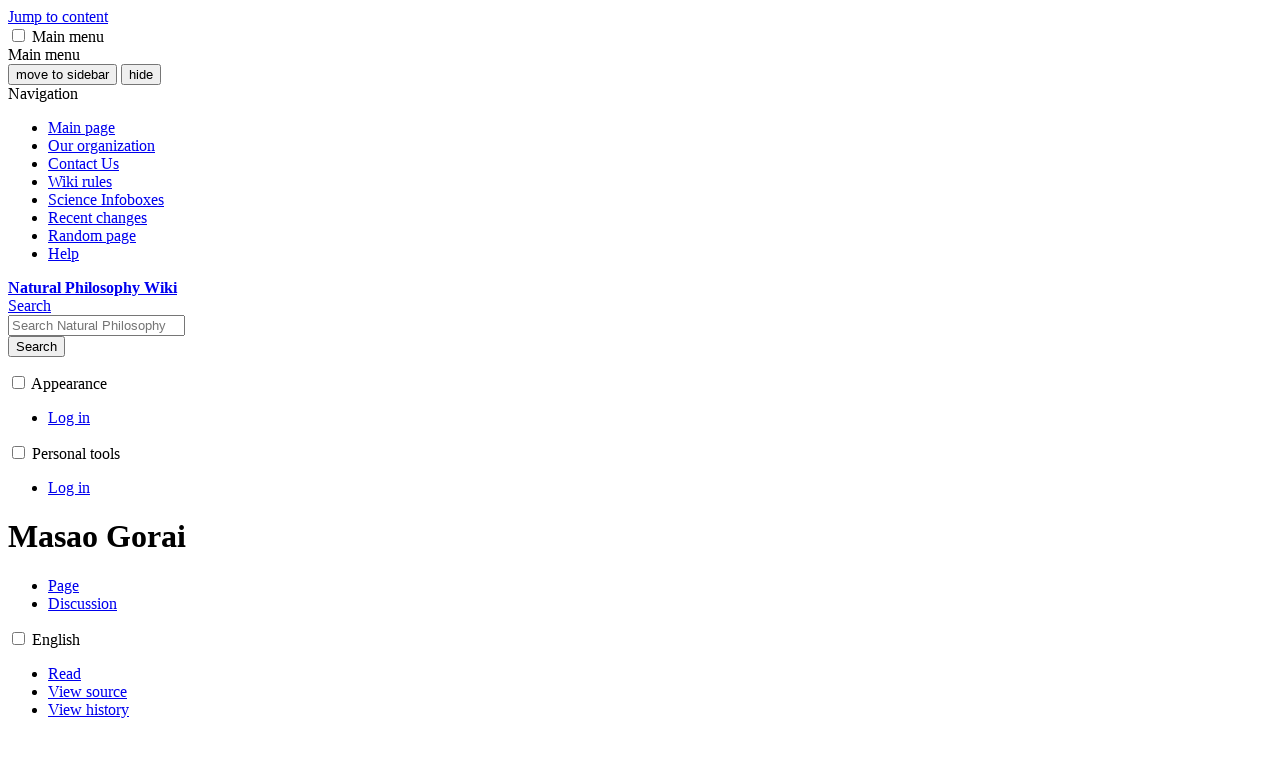

--- FILE ---
content_type: text/html; charset=UTF-8
request_url: http://wiki.naturalphilosophy.org/index.php?title=Masao_Gorai
body_size: 32910
content:
<!DOCTYPE html>
<html class="client-nojs vector-feature-language-in-header-enabled vector-feature-language-in-main-page-header-disabled vector-feature-sticky-header-disabled vector-feature-page-tools-pinned-disabled vector-feature-toc-pinned-clientpref-1 vector-feature-main-menu-pinned-disabled vector-feature-limited-width-clientpref-1 vector-feature-limited-width-content-enabled vector-feature-custom-font-size-clientpref-0 vector-feature-appearance-pinned-clientpref-1 vector-feature-night-mode-disabled skin-theme-clientpref-day vector-toc-not-available" lang="en" dir="ltr">
<head>
<meta charset="UTF-8">
<title>Masao Gorai - Natural Philosophy Wiki</title>
<script>(function(){var className="client-js vector-feature-language-in-header-enabled vector-feature-language-in-main-page-header-disabled vector-feature-sticky-header-disabled vector-feature-page-tools-pinned-disabled vector-feature-toc-pinned-clientpref-1 vector-feature-main-menu-pinned-disabled vector-feature-limited-width-clientpref-1 vector-feature-limited-width-content-enabled vector-feature-custom-font-size-clientpref-0 vector-feature-appearance-pinned-clientpref-1 vector-feature-night-mode-disabled skin-theme-clientpref-day vector-toc-not-available";var cookie=document.cookie.match(/(?:^|; )natur170_wikidbmwclientpreferences=([^;]+)/);if(cookie){cookie[1].split('%2C').forEach(function(pref){className=className.replace(new RegExp('(^| )'+pref.replace(/-clientpref-\w+$|[^\w-]+/g,'')+'-clientpref-\\w+( |$)'),'$1'+pref+'$2');});}document.documentElement.className=className;}());RLCONF={"wgBreakFrames":false,"wgSeparatorTransformTable":["",""],"wgDigitTransformTable":["",""],
"wgDefaultDateFormat":"dmy","wgMonthNames":["","January","February","March","April","May","June","July","August","September","October","November","December"],"wgRequestId":"aXUSow2F9PdPaZiIswoeGAAAAAo","wgCanonicalNamespace":"","wgCanonicalSpecialPageName":false,"wgNamespaceNumber":0,"wgPageName":"Masao_Gorai","wgTitle":"Masao Gorai","wgCurRevisionId":26674,"wgRevisionId":26674,"wgArticleId":7746,"wgIsArticle":true,"wgIsRedirect":false,"wgAction":"view","wgUserName":null,"wgUserGroups":["*"],"wgCategories":["Pages with broken file links","Pages using age template with invalid date","Articles with hCards","Scientist","Expansion Tectonics"],"wgPageViewLanguage":"en","wgPageContentLanguage":"en","wgPageContentModel":"wikitext","wgRelevantPageName":"Masao_Gorai","wgRelevantArticleId":7746,"wgIsProbablyEditable":false,"wgRelevantPageIsProbablyEditable":false,"wgRestrictionEdit":[],"wgRestrictionMove":[],"wgCheckUserClientHintsHeadersJsApi":["architecture","bitness","brands",
"fullVersionList","mobile","model","platform","platformVersion"]};RLSTATE={"site.styles":"ready","user.styles":"ready","user":"ready","user.options":"loading","skins.vector.search.codex.styles":"ready","skins.vector.styles":"ready","skins.vector.icons":"ready"};RLPAGEMODULES=["site","mediawiki.page.ready","skins.vector.js","ext.checkUser.clientHints"];</script>
<script>(RLQ=window.RLQ||[]).push(function(){mw.loader.impl(function(){return["user.options@12s5i",function($,jQuery,require,module){mw.user.tokens.set({"patrolToken":"+\\","watchToken":"+\\","csrfToken":"+\\"});
}];});});</script>
<link rel="stylesheet" href="/wiki/load.php?lang=en&amp;modules=skins.vector.icons%2Cstyles%7Cskins.vector.search.codex.styles&amp;only=styles&amp;skin=vector-2022">
<script async="" src="/wiki/load.php?lang=en&amp;modules=startup&amp;only=scripts&amp;raw=1&amp;skin=vector-2022"></script>
<meta name="ResourceLoaderDynamicStyles" content="">
<link rel="stylesheet" href="/wiki/load.php?lang=en&amp;modules=site.styles&amp;only=styles&amp;skin=vector-2022">
<meta name="generator" content="MediaWiki 1.43.0">
<meta name="robots" content="max-image-preview:standard">
<meta name="format-detection" content="telephone=no">
<meta name="viewport" content="width=1120">
<link rel="search" type="application/opensearchdescription+xml" href="/wiki/rest.php/v1/search" title="Natural Philosophy Wiki (en)">
<link rel="EditURI" type="application/rsd+xml" href="http://naturalphilosophy.org/wiki/api.php?action=rsd">
<link rel="alternate" type="application/atom+xml" title="Natural Philosophy Wiki Atom feed" href="/wiki/index.php?title=Special:RecentChanges&amp;feed=atom">
</head>
<body class="skin--responsive skin-vector skin-vector-search-vue mediawiki ltr sitedir-ltr mw-hide-empty-elt ns-0 ns-subject page-Masao_Gorai rootpage-Masao_Gorai skin-vector-2022 action-view"><a class="mw-jump-link" href="#bodyContent">Jump to content</a>
<div class="vector-header-container">
	<header class="vector-header mw-header">
		<div class="vector-header-start">
			<nav class="vector-main-menu-landmark" aria-label="Site">
				
<div id="vector-main-menu-dropdown" class="vector-dropdown vector-main-menu-dropdown vector-button-flush-left vector-button-flush-right"  >
	<input type="checkbox" id="vector-main-menu-dropdown-checkbox" role="button" aria-haspopup="true" data-event-name="ui.dropdown-vector-main-menu-dropdown" class="vector-dropdown-checkbox "  aria-label="Main menu"  >
	<label id="vector-main-menu-dropdown-label" for="vector-main-menu-dropdown-checkbox" class="vector-dropdown-label cdx-button cdx-button--fake-button cdx-button--fake-button--enabled cdx-button--weight-quiet cdx-button--icon-only " aria-hidden="true"  ><span class="vector-icon mw-ui-icon-menu mw-ui-icon-wikimedia-menu"></span>

<span class="vector-dropdown-label-text">Main menu</span>
	</label>
	<div class="vector-dropdown-content">


				<div id="vector-main-menu-unpinned-container" class="vector-unpinned-container">
		
<div id="vector-main-menu" class="vector-main-menu vector-pinnable-element">
	<div
	class="vector-pinnable-header vector-main-menu-pinnable-header vector-pinnable-header-unpinned"
	data-feature-name="main-menu-pinned"
	data-pinnable-element-id="vector-main-menu"
	data-pinned-container-id="vector-main-menu-pinned-container"
	data-unpinned-container-id="vector-main-menu-unpinned-container"
>
	<div class="vector-pinnable-header-label">Main menu</div>
	<button class="vector-pinnable-header-toggle-button vector-pinnable-header-pin-button" data-event-name="pinnable-header.vector-main-menu.pin">move to sidebar</button>
	<button class="vector-pinnable-header-toggle-button vector-pinnable-header-unpin-button" data-event-name="pinnable-header.vector-main-menu.unpin">hide</button>
</div>

	
<div id="p-navigation" class="vector-menu mw-portlet mw-portlet-navigation"  >
	<div class="vector-menu-heading">
		Navigation
	</div>
	<div class="vector-menu-content">
		
		<ul class="vector-menu-content-list">
			
			<li id="n-mainpage-description" class="mw-list-item"><a href="/wiki/index.php?title=Main_Page" title="Visit the main page [z]" accesskey="z"><span>Main page</span></a></li><li id="n-Our-organization" class="mw-list-item"><a href="http://www.naturalphilosophy.org" rel="nofollow"><span>Our organization</span></a></li><li id="n-Contact-Us" class="mw-list-item"><a href="/wiki/index.php?title=Wiki_work_group"><span>Contact Us</span></a></li><li id="n-Wiki-rules" class="mw-list-item"><a href="/wiki/index.php?title=Wiki_rules"><span>Wiki rules</span></a></li><li id="n-Science-Infoboxes" class="mw-list-item"><a href="http://wiki.naturalphilosophy.org/index.php?title=Wiki_Infoboxes" rel="nofollow"><span>Science Infoboxes</span></a></li><li id="n-recentchanges" class="mw-list-item"><a href="/wiki/index.php?title=Special:RecentChanges" title="A list of recent changes in the wiki [r]" accesskey="r"><span>Recent changes</span></a></li><li id="n-randompage" class="mw-list-item"><a href="/wiki/index.php?title=Special:Random" title="Load a random page [x]" accesskey="x"><span>Random page</span></a></li><li id="n-help" class="mw-list-item"><a href="https://www.mediawiki.org/wiki/Special:MyLanguage/Help:Contents" title="The place to find out"><span>Help</span></a></li>
		</ul>
		
	</div>
</div>

	
	
</div>

				</div>

	</div>
</div>

		</nav>
			
<a href="/wiki/index.php?title=Main_Page" class="mw-logo">
	<span class="mw-logo-container skin-invert">
		<strong class="mw-logo-wordmark">Natural Philosophy Wiki</strong>
	</span>
</a>

		</div>
		<div class="vector-header-end">
			
<div id="p-search" role="search" class="vector-search-box-vue  vector-search-box-collapses vector-search-box-show-thumbnail vector-search-box-auto-expand-width vector-search-box">
	<a href="/wiki/index.php?title=Special:Search" class="cdx-button cdx-button--fake-button cdx-button--fake-button--enabled cdx-button--weight-quiet cdx-button--icon-only search-toggle" title="Search Natural Philosophy Wiki [f]" accesskey="f"><span class="vector-icon mw-ui-icon-search mw-ui-icon-wikimedia-search"></span>

<span>Search</span>
	</a>
	<div class="vector-typeahead-search-container">
		<div class="cdx-typeahead-search cdx-typeahead-search--show-thumbnail cdx-typeahead-search--auto-expand-width">
			<form action="/wiki/index.php" id="searchform" class="cdx-search-input cdx-search-input--has-end-button">
				<div id="simpleSearch" class="cdx-search-input__input-wrapper"  data-search-loc="header-moved">
					<div class="cdx-text-input cdx-text-input--has-start-icon">
						<input
							class="cdx-text-input__input"
							 type="search" name="search" placeholder="Search Natural Philosophy Wiki" aria-label="Search Natural Philosophy Wiki" autocapitalize="sentences" title="Search Natural Philosophy Wiki [f]" accesskey="f" id="searchInput"
							>
						<span class="cdx-text-input__icon cdx-text-input__start-icon"></span>
					</div>
					<input type="hidden" name="title" value="Special:Search">
				</div>
				<button class="cdx-button cdx-search-input__end-button">Search</button>
			</form>
		</div>
	</div>
</div>

			<nav class="vector-user-links vector-user-links-wide" aria-label="Personal tools">
	<div class="vector-user-links-main">
	
<div id="p-vector-user-menu-preferences" class="vector-menu mw-portlet emptyPortlet"  >
	<div class="vector-menu-content">
		
		<ul class="vector-menu-content-list">
			
			
		</ul>
		
	</div>
</div>

	
<div id="p-vector-user-menu-userpage" class="vector-menu mw-portlet emptyPortlet"  >
	<div class="vector-menu-content">
		
		<ul class="vector-menu-content-list">
			
			
		</ul>
		
	</div>
</div>

	<nav class="vector-appearance-landmark" aria-label="Appearance">
		
<div id="vector-appearance-dropdown" class="vector-dropdown "  title="Change the appearance of the page&#039;s font size, width, and color" >
	<input type="checkbox" id="vector-appearance-dropdown-checkbox" role="button" aria-haspopup="true" data-event-name="ui.dropdown-vector-appearance-dropdown" class="vector-dropdown-checkbox "  aria-label="Appearance"  >
	<label id="vector-appearance-dropdown-label" for="vector-appearance-dropdown-checkbox" class="vector-dropdown-label cdx-button cdx-button--fake-button cdx-button--fake-button--enabled cdx-button--weight-quiet cdx-button--icon-only " aria-hidden="true"  ><span class="vector-icon mw-ui-icon-appearance mw-ui-icon-wikimedia-appearance"></span>

<span class="vector-dropdown-label-text">Appearance</span>
	</label>
	<div class="vector-dropdown-content">


			<div id="vector-appearance-unpinned-container" class="vector-unpinned-container">
				
			</div>
		
	</div>
</div>

	</nav>
	
<div id="p-vector-user-menu-notifications" class="vector-menu mw-portlet emptyPortlet"  >
	<div class="vector-menu-content">
		
		<ul class="vector-menu-content-list">
			
			
		</ul>
		
	</div>
</div>

	
<div id="p-vector-user-menu-overflow" class="vector-menu mw-portlet"  >
	<div class="vector-menu-content">
		
		<ul class="vector-menu-content-list">
			<li id="pt-login-2" class="user-links-collapsible-item mw-list-item user-links-collapsible-item"><a data-mw="interface" href="/wiki/index.php?title=Special:UserLogin&amp;returnto=Masao+Gorai" title="You are encouraged to log in; however, it is not mandatory [o]" accesskey="o" class=""><span>Log in</span></a>
</li>

			
		</ul>
		
	</div>
</div>

	</div>
	
<div id="vector-user-links-dropdown" class="vector-dropdown vector-user-menu vector-button-flush-right vector-user-menu-logged-out user-links-collapsible-item"  title="More options" >
	<input type="checkbox" id="vector-user-links-dropdown-checkbox" role="button" aria-haspopup="true" data-event-name="ui.dropdown-vector-user-links-dropdown" class="vector-dropdown-checkbox "  aria-label="Personal tools"  >
	<label id="vector-user-links-dropdown-label" for="vector-user-links-dropdown-checkbox" class="vector-dropdown-label cdx-button cdx-button--fake-button cdx-button--fake-button--enabled cdx-button--weight-quiet cdx-button--icon-only " aria-hidden="true"  ><span class="vector-icon mw-ui-icon-ellipsis mw-ui-icon-wikimedia-ellipsis"></span>

<span class="vector-dropdown-label-text">Personal tools</span>
	</label>
	<div class="vector-dropdown-content">


		
<div id="p-personal" class="vector-menu mw-portlet mw-portlet-personal user-links-collapsible-item"  title="User menu" >
	<div class="vector-menu-content">
		
		<ul class="vector-menu-content-list">
			
			<li id="pt-login" class="user-links-collapsible-item mw-list-item"><a href="/wiki/index.php?title=Special:UserLogin&amp;returnto=Masao+Gorai" title="You are encouraged to log in; however, it is not mandatory [o]" accesskey="o"><span class="vector-icon mw-ui-icon-logIn mw-ui-icon-wikimedia-logIn"></span> <span>Log in</span></a></li>
		</ul>
		
	</div>
</div>

	
	</div>
</div>

</nav>

		</div>
	</header>
</div>
<div class="mw-page-container">
	<div class="mw-page-container-inner">
		<div class="vector-sitenotice-container">
			<div id="siteNotice"></div>
		</div>
		<div class="vector-column-start">
			<div class="vector-main-menu-container">
		<div id="mw-navigation">
			<nav id="mw-panel" class="vector-main-menu-landmark" aria-label="Site">
				<div id="vector-main-menu-pinned-container" class="vector-pinned-container">
				
				</div>
		</nav>
		</div>
	</div>
</div>
		<div class="mw-content-container">
			<main id="content" class="mw-body">
				<header class="mw-body-header vector-page-titlebar">
					<h1 id="firstHeading" class="firstHeading mw-first-heading"><span class="mw-page-title-main">Masao Gorai</span></h1>
				</header>
				<div class="vector-page-toolbar">
					<div class="vector-page-toolbar-container">
						<div id="left-navigation">
							<nav aria-label="Namespaces">
								
<div id="p-associated-pages" class="vector-menu vector-menu-tabs mw-portlet mw-portlet-associated-pages"  >
	<div class="vector-menu-content">
		
		<ul class="vector-menu-content-list">
			
			<li id="ca-nstab-main" class="selected vector-tab-noicon mw-list-item"><a href="/wiki/index.php?title=Masao_Gorai" title="View the content page [c]" accesskey="c"><span>Page</span></a></li><li id="ca-talk" class="new vector-tab-noicon mw-list-item"><a href="/wiki/index.php?title=Talk:Masao_Gorai&amp;action=edit&amp;redlink=1" rel="discussion" class="new" title="Discussion about the content page (page does not exist) [t]" accesskey="t"><span>Discussion</span></a></li>
		</ul>
		
	</div>
</div>

								
<div id="vector-variants-dropdown" class="vector-dropdown emptyPortlet"  >
	<input type="checkbox" id="vector-variants-dropdown-checkbox" role="button" aria-haspopup="true" data-event-name="ui.dropdown-vector-variants-dropdown" class="vector-dropdown-checkbox " aria-label="Change language variant"   >
	<label id="vector-variants-dropdown-label" for="vector-variants-dropdown-checkbox" class="vector-dropdown-label cdx-button cdx-button--fake-button cdx-button--fake-button--enabled cdx-button--weight-quiet" aria-hidden="true"  ><span class="vector-dropdown-label-text">English</span>
	</label>
	<div class="vector-dropdown-content">


					
<div id="p-variants" class="vector-menu mw-portlet mw-portlet-variants emptyPortlet"  >
	<div class="vector-menu-content">
		
		<ul class="vector-menu-content-list">
			
			
		</ul>
		
	</div>
</div>

				
	</div>
</div>

							</nav>
						</div>
						<div id="right-navigation" class="vector-collapsible">
							<nav aria-label="Views">
								
<div id="p-views" class="vector-menu vector-menu-tabs mw-portlet mw-portlet-views"  >
	<div class="vector-menu-content">
		
		<ul class="vector-menu-content-list">
			
			<li id="ca-view" class="selected vector-tab-noicon mw-list-item"><a href="/wiki/index.php?title=Masao_Gorai"><span>Read</span></a></li><li id="ca-viewsource" class="vector-tab-noicon mw-list-item"><a href="/wiki/index.php?title=Masao_Gorai&amp;action=edit" title="This page is protected.&#10;You can view its source [e]" accesskey="e"><span>View source</span></a></li><li id="ca-history" class="vector-tab-noicon mw-list-item"><a href="/wiki/index.php?title=Masao_Gorai&amp;action=history" title="Past revisions of this page [h]" accesskey="h"><span>View history</span></a></li>
		</ul>
		
	</div>
</div>

							</nav>
				
							<nav class="vector-page-tools-landmark" aria-label="Page tools">
								
<div id="vector-page-tools-dropdown" class="vector-dropdown vector-page-tools-dropdown"  >
	<input type="checkbox" id="vector-page-tools-dropdown-checkbox" role="button" aria-haspopup="true" data-event-name="ui.dropdown-vector-page-tools-dropdown" class="vector-dropdown-checkbox "  aria-label="Tools"  >
	<label id="vector-page-tools-dropdown-label" for="vector-page-tools-dropdown-checkbox" class="vector-dropdown-label cdx-button cdx-button--fake-button cdx-button--fake-button--enabled cdx-button--weight-quiet" aria-hidden="true"  ><span class="vector-dropdown-label-text">Tools</span>
	</label>
	<div class="vector-dropdown-content">


									<div id="vector-page-tools-unpinned-container" class="vector-unpinned-container">
						
<div id="vector-page-tools" class="vector-page-tools vector-pinnable-element">
	<div
	class="vector-pinnable-header vector-page-tools-pinnable-header vector-pinnable-header-unpinned"
	data-feature-name="page-tools-pinned"
	data-pinnable-element-id="vector-page-tools"
	data-pinned-container-id="vector-page-tools-pinned-container"
	data-unpinned-container-id="vector-page-tools-unpinned-container"
>
	<div class="vector-pinnable-header-label">Tools</div>
	<button class="vector-pinnable-header-toggle-button vector-pinnable-header-pin-button" data-event-name="pinnable-header.vector-page-tools.pin">move to sidebar</button>
	<button class="vector-pinnable-header-toggle-button vector-pinnable-header-unpin-button" data-event-name="pinnable-header.vector-page-tools.unpin">hide</button>
</div>

	
<div id="p-cactions" class="vector-menu mw-portlet mw-portlet-cactions emptyPortlet vector-has-collapsible-items"  title="More options" >
	<div class="vector-menu-heading">
		Actions
	</div>
	<div class="vector-menu-content">
		
		<ul class="vector-menu-content-list">
			
			<li id="ca-more-view" class="selected vector-more-collapsible-item mw-list-item"><a href="/wiki/index.php?title=Masao_Gorai"><span>Read</span></a></li><li id="ca-more-viewsource" class="vector-more-collapsible-item mw-list-item"><a href="/wiki/index.php?title=Masao_Gorai&amp;action=edit"><span>View source</span></a></li><li id="ca-more-history" class="vector-more-collapsible-item mw-list-item"><a href="/wiki/index.php?title=Masao_Gorai&amp;action=history"><span>View history</span></a></li>
		</ul>
		
	</div>
</div>

<div id="p-tb" class="vector-menu mw-portlet mw-portlet-tb"  >
	<div class="vector-menu-heading">
		General
	</div>
	<div class="vector-menu-content">
		
		<ul class="vector-menu-content-list">
			
			<li id="t-whatlinkshere" class="mw-list-item"><a href="/wiki/index.php?title=Special:WhatLinksHere/Masao_Gorai" title="A list of all wiki pages that link here [j]" accesskey="j"><span>What links here</span></a></li><li id="t-recentchangeslinked" class="mw-list-item"><a href="/wiki/index.php?title=Special:RecentChangesLinked/Masao_Gorai" rel="nofollow" title="Recent changes in pages linked from this page [k]" accesskey="k"><span>Related changes</span></a></li><li id="t-specialpages" class="mw-list-item"><a href="/wiki/index.php?title=Special:SpecialPages" title="A list of all special pages [q]" accesskey="q"><span>Special pages</span></a></li><li id="t-print" class="mw-list-item"><a href="javascript:print();" rel="alternate" title="Printable version of this page [p]" accesskey="p"><span>Printable version</span></a></li><li id="t-permalink" class="mw-list-item"><a href="/wiki/index.php?title=Masao_Gorai&amp;oldid=26674" title="Permanent link to this revision of this page"><span>Permanent link</span></a></li><li id="t-info" class="mw-list-item"><a href="/wiki/index.php?title=Masao_Gorai&amp;action=info" title="More information about this page"><span>Page information</span></a></li>
		</ul>
		
	</div>
</div>

</div>

									</div>
				
	</div>
</div>

							</nav>
						</div>
					</div>
				</div>
				<div class="vector-column-end">
					<div class="vector-sticky-pinned-container">
						<nav class="vector-page-tools-landmark" aria-label="Page tools">
							<div id="vector-page-tools-pinned-container" class="vector-pinned-container">
				
							</div>
		</nav>
						<nav class="vector-appearance-landmark" aria-label="Appearance">
							<div id="vector-appearance-pinned-container" class="vector-pinned-container">
				<div id="vector-appearance" class="vector-appearance vector-pinnable-element">
	<div
	class="vector-pinnable-header vector-appearance-pinnable-header vector-pinnable-header-pinned"
	data-feature-name="appearance-pinned"
	data-pinnable-element-id="vector-appearance"
	data-pinned-container-id="vector-appearance-pinned-container"
	data-unpinned-container-id="vector-appearance-unpinned-container"
>
	<div class="vector-pinnable-header-label">Appearance</div>
	<button class="vector-pinnable-header-toggle-button vector-pinnable-header-pin-button" data-event-name="pinnable-header.vector-appearance.pin">move to sidebar</button>
	<button class="vector-pinnable-header-toggle-button vector-pinnable-header-unpin-button" data-event-name="pinnable-header.vector-appearance.unpin">hide</button>
</div>


</div>

							</div>
		</nav>
					</div>
				</div>
				<div id="bodyContent" class="vector-body" aria-labelledby="firstHeading" data-mw-ve-target-container>
					<div class="vector-body-before-content">
							<div class="mw-indicators">
		</div>

						<div id="siteSub" class="noprint">From Natural Philosophy Wiki</div>
					</div>
					<div id="contentSub"><div id="mw-content-subtitle"></div></div>
					
					
					<div id="mw-content-text" class="mw-body-content"><div class="mw-content-ltr mw-parser-output" lang="en" dir="ltr"><style data-mw-deduplicate="TemplateStyles:r288026">.mw-parser-output .infobox{border:1px solid #ccc;padding:10px;width:300px;background-color:#f9f9f9}.mw-parser-output .infobox img{max-width:100%;height:auto}</style><table class="infobox biography vcard"><tbody><tr><th colspan="2" class="infobox-above"><div class="fn" style="display:inline">Masao Gorai</div></th></tr><tr><td colspan="2" class="infobox-image"><span class="mw-default-size" typeof="mw:Error mw:File/Frameless"><a href="/wiki/index.php?title=Special:Upload&amp;wpDestFile=Masao_Gorai_989.jpg" class="new" title="File:Masao Gorai 989.jpg"><span class="mw-file-element mw-broken-media">Masao Gorai</span></a></span></td></tr><tr><th scope="row" class="infobox-label">Born</th><td class="infobox-data"><span style="display:none">(<span class="bday">1916-12-00</span>)</span>December 0, 1916&#32;<a href="/wiki/index.php?title=Template:Error&amp;action=edit&amp;redlink=1" class="new" title="Template:Error (page does not exist)">Template:Error</a>&#32;<a href="/wiki/index.php?title=Template:Error&amp;action=edit&amp;redlink=1" class="new" title="Template:Error (page does not exist)">Template:Error</a></td></tr><tr><th scope="row" class="infobox-label">Died</th><td class="infobox-data"><span style="display:none">(<span class="bday">2002-02-04</span>)</span>February 4, 2002</td></tr><tr><th scope="row" class="infobox-label">Residence</th><td class="infobox-data">Haramachi-Shi, Japan</td></tr><tr><th scope="row" class="infobox-label">Nationality</th><td class="infobox-data category">Japanese</td></tr><tr><th scope="row" class="infobox-label">Known&#160;for</th><td class="infobox-data"><a href="/wiki/index.php?title=Expanding_Earth" class="mw-redirect" title="Expanding Earth">Expanding Earth</a></td></tr><tr><td colspan="2" class="infobox-full-data"><link rel="mw-deduplicated-inline-style" href="mw-data:TemplateStyles:r288026"><b>Scientific career</b></td></tr><tr><th scope="row" class="infobox-label">Fields</th><td class="infobox-data category"><a href="/wiki/index.php?title=Geologist&amp;action=edit&amp;redlink=1" class="new" title="Geologist (page does not exist)">Geologist</a></td></tr><tr style="display:none"><td colspan="2">
</td></tr></tbody></table>
<p>Gorai was born in 1916, graduated from the Tokyo University of  Education and dedicated all his life to the study of  magmatism and earth evolution. He was one of the three  founding members of the Geological Collaboration  Association of Japan (CHIDANKEN). The paper on Gorai  Twin first appeared in a Japanese journal in 1947, and  petrologists in other parts of the world had to wait until  1951 when the paper was published in American  Mineralogist. The method enabled the distinction between  igneous and metamorphic granites, a topic of hot debates  in the 1940s to 1950s. In addition to his above classic  paper, Gorai also published another important paper in  1951, as the clear antithesis to the Bowen?s primary  basaltic magma theory, emphasizing the role of the  interaction of crustal material and mantle material in  the process of magma generation. In middle 1950s,  M. Gorai changed the idea of granite genesis from the  granitization of sedimentary rocks to mantle derivation  through his new study of Pb isotopes. He inaugurated  and developed the isotopic petrology laboratory in his  department, and made many pioneer and advanced  studies based on both Rb?Sr and Sm?Nd isotopic  systematics, opening a new generation of petrologists and  isotope geochemists.  M. Gorai?s first series of Japanese textbooks,  Petrogenesis of Igneous Rocks appeared in 1955-1958.  The books carried a series of ideas of magma generation  through mantle-crust interaction. These, and his  subsequent works encouraged many young Japanese  researchers. M. Gorai was in agreement with the  Masao Gorai  (1916-2002)  Gondwana Research (Gondwana Newsletter Section) V. 6, No. 4, pp. 938-939. &#160;? 2003 International Association for Gondwana Research, Japan. GNL  Gondwana Research, V. 6, No. 4, 2003  939  Wegener?s continental drift theory, but disagreed to extend  it into further earlier times. He was inclined more towards  the concept of expanding earth, and considered this  responsible for the principal dispersion of the  supercontinent in the Cretaceous time. His textbooks after  the 1970s are based on the above idea.
</p><p><span style="font-weight: bold;">In His Own Words</span><br /><br /><span style="font-style: italic;">"I have been investigating the tectonic and enigmatic evolution of the Earth for the past twelve years. As a result I believe now that the most fundamental motive force responsible for such evolutional processes is the Earth's expansion, which might have happened through the inversion of super-dense phases deep in the Earth into ordinary molecular phases. The inversion may perhaps be the result of pressure decrease which is due to the secular decrease of G in the expanding universe. As an alternative, however, I would like to notice the problem of secular temperature increase deep in the Earth. </span>
</p><p><span style="font-style: italic;">Through my study, I have been much inspired by several forerunners of the Earth's expansion hypothesis, especially by the excellent book of Dr. S. W. Carey, published in 1976</span>."
</p>
<!-- 
NewPP limit report
Cached time: 20260124054553
Cache expiry: 86400
Reduced expiry: false
Complications: []
CPU time usage: 0.138 seconds
Real time usage: 0.151 seconds
Preprocessor visited node count: 1478/1000000
Post‐expand include size: 8809/2097152 bytes
Template argument size: 1993/2097152 bytes
Highest expansion depth: 20/100
Expensive parser function count: 0/100
Unstrip recursion depth: 0/20
Unstrip post‐expand size: 518/5000000 bytes
Lua time usage: 0.031/7.000 seconds
Lua memory usage: 1119120/52428800 bytes
-->
<!--
Transclusion expansion time report (%,ms,calls,template)
100.00%  144.933      1 Template:Infobox_scientist
100.00%  144.933      1 -total
 94.34%  136.736      1 Template:Infobox_person
 86.69%  125.647      2 Template:Infobox
 23.62%   34.234      5 Template:Br_separated_entries
 12.22%   17.718      2 Template:Birth_date
 10.85%   15.731      1 Template:Wikidata_image
  4.94%    7.153      3 Template:If_empty
  4.40%    6.381      1 Template:Unbulleted_list
  4.26%    6.168      6 Template:Main_other
-->

<!-- Saved in parser cache with key natur170_wikidb:pcache:idhash:7746-0!canonical and timestamp 20260124054553 and revision id 26674. Rendering was triggered because: diff-page
 -->
</div>
<div class="printfooter" data-nosnippet="">Retrieved from "<a dir="ltr" href="http://naturalphilosophy.org/wiki/index.php?title=Masao_Gorai&amp;oldid=26674">http://naturalphilosophy.org/wiki/index.php?title=Masao_Gorai&amp;oldid=26674</a>"</div></div>
					<div id="catlinks" class="catlinks" data-mw="interface"><div id="mw-normal-catlinks" class="mw-normal-catlinks"><a href="/wiki/index.php?title=Special:Categories" title="Special:Categories">Categories</a>: <ul><li><a href="/wiki/index.php?title=Category:Pages_with_broken_file_links&amp;action=edit&amp;redlink=1" class="new" title="Category:Pages with broken file links (page does not exist)">Pages with broken file links</a></li><li><a href="/wiki/index.php?title=Category:Pages_using_age_template_with_invalid_date&amp;action=edit&amp;redlink=1" class="new" title="Category:Pages using age template with invalid date (page does not exist)">Pages using age template with invalid date</a></li><li><a href="/wiki/index.php?title=Category:Articles_with_hCards&amp;action=edit&amp;redlink=1" class="new" title="Category:Articles with hCards (page does not exist)">Articles with hCards</a></li><li><a href="/wiki/index.php?title=Category:Scientist" title="Category:Scientist">Scientist</a></li><li><a href="/wiki/index.php?title=Category:Expansion_Tectonics" title="Category:Expansion Tectonics">Expansion Tectonics</a></li></ul></div></div>
				</div>
			</main>
			
		</div>
		<div class="mw-footer-container">
			
<footer id="footer" class="mw-footer" >
	<ul id="footer-info">
	<li id="footer-info-lastmod"> This page was last edited on 2 January 2017, at 08:23.</li>
</ul>

	<ul id="footer-places">
	<li id="footer-places-privacy"><a href="/wiki/index.php?title=Natural_Philosophy_Wiki:Privacy_policy">Privacy policy</a></li>
	<li id="footer-places-about"><a href="/wiki/index.php?title=Natural_Philosophy_Wiki:About">About Natural Philosophy Wiki</a></li>
	<li id="footer-places-disclaimers"><a href="/wiki/index.php?title=Natural_Philosophy_Wiki:General_disclaimer">Disclaimers</a></li>
</ul>

	<ul id="footer-icons" class="noprint">
	<li id="footer-poweredbyico"><a href="https://www.mediawiki.org/" class="cdx-button cdx-button--fake-button cdx-button--size-large cdx-button--fake-button--enabled"><img src="/wiki/resources/assets/poweredby_mediawiki.svg" alt="Powered by MediaWiki" width="88" height="31" loading="lazy"></a></li>
</ul>

</footer>

		</div>
	</div> 
</div> 
<div class="vector-settings" id="p-dock-bottom">
	<ul></ul>
</div><script>(RLQ=window.RLQ||[]).push(function(){mw.config.set({"wgBackendResponseTime":345,"wgPageParseReport":{"limitreport":{"cputime":"0.138","walltime":"0.151","ppvisitednodes":{"value":1478,"limit":1000000},"postexpandincludesize":{"value":8809,"limit":2097152},"templateargumentsize":{"value":1993,"limit":2097152},"expansiondepth":{"value":20,"limit":100},"expensivefunctioncount":{"value":0,"limit":100},"unstrip-depth":{"value":0,"limit":20},"unstrip-size":{"value":518,"limit":5000000},"timingprofile":["100.00%  144.933      1 Template:Infobox_scientist","100.00%  144.933      1 -total"," 94.34%  136.736      1 Template:Infobox_person"," 86.69%  125.647      2 Template:Infobox"," 23.62%   34.234      5 Template:Br_separated_entries"," 12.22%   17.718      2 Template:Birth_date"," 10.85%   15.731      1 Template:Wikidata_image","  4.94%    7.153      3 Template:If_empty","  4.40%    6.381      1 Template:Unbulleted_list","  4.26%    6.168      6 Template:Main_other"]},"scribunto":{"limitreport-timeusage":{"value":"0.031","limit":"7.000"},"limitreport-memusage":{"value":1119120,"limit":52428800}},"cachereport":{"timestamp":"20260124054553","ttl":86400,"transientcontent":false}}});});</script>
</body>
</html>

--- FILE ---
content_type: text/html; charset=UTF-8
request_url: http://wiki.naturalphilosophy.org/wiki/load.php?lang=en&modules=startup&only=scripts&raw=1&skin=vector-2022
body_size: 37800
content:
<!DOCTYPE html>
<html class="client-nojs vector-feature-language-in-header-enabled vector-feature-language-in-main-page-header-disabled vector-feature-sticky-header-disabled vector-feature-page-tools-pinned-disabled vector-feature-toc-pinned-clientpref-1 vector-feature-main-menu-pinned-disabled vector-feature-limited-width-clientpref-1 vector-feature-limited-width-content-disabled vector-feature-custom-font-size-clientpref-0 vector-feature-appearance-pinned-clientpref-1 vector-feature-night-mode-disabled skin-theme-clientpref-day vector-toc-available" lang="en" dir="ltr">
<head>
<meta charset="UTF-8">
<title>Natural Philosophy Wiki</title>
<script>(function(){var className="client-js vector-feature-language-in-header-enabled vector-feature-language-in-main-page-header-disabled vector-feature-sticky-header-disabled vector-feature-page-tools-pinned-disabled vector-feature-toc-pinned-clientpref-1 vector-feature-main-menu-pinned-disabled vector-feature-limited-width-clientpref-1 vector-feature-limited-width-content-disabled vector-feature-custom-font-size-clientpref-0 vector-feature-appearance-pinned-clientpref-1 vector-feature-night-mode-disabled skin-theme-clientpref-day vector-toc-available";var cookie=document.cookie.match(/(?:^|; )natur170_wikidbmwclientpreferences=([^;]+)/);if(cookie){cookie[1].split('%2C').forEach(function(pref){className=className.replace(new RegExp('(^| )'+pref.replace(/-clientpref-\w+$|[^\w-]+/g,'')+'-clientpref-\\w+( |$)'),'$1'+pref+'$2');});}document.documentElement.className=className;}());RLCONF={"wgBreakFrames":false,"wgSeparatorTransformTable":["",""],"wgDigitTransformTable":["",""],
"wgDefaultDateFormat":"dmy","wgMonthNames":["","January","February","March","April","May","June","July","August","September","October","November","December"],"wgRequestId":"aXUSowkwLDy7MROczMUgoQAAAAg","wgCanonicalNamespace":"","wgCanonicalSpecialPageName":false,"wgNamespaceNumber":0,"wgPageName":"Main_Page","wgTitle":"Main Page","wgCurRevisionId":28780,"wgRevisionId":28780,"wgArticleId":1,"wgIsArticle":true,"wgIsRedirect":false,"wgAction":"view","wgUserName":null,"wgUserGroups":["*"],"wgCategories":["Pages with broken file links"],"wgPageViewLanguage":"en","wgPageContentLanguage":"en","wgPageContentModel":"wikitext","wgRelevantPageName":"Main_Page","wgRelevantArticleId":1,"wgIsProbablyEditable":false,"wgRelevantPageIsProbablyEditable":false,"wgRestrictionEdit":[],"wgRestrictionMove":[],"wgIsMainPage":true,"wgCheckUserClientHintsHeadersJsApi":["architecture","bitness","brands","fullVersionList","mobile","model","platform","platformVersion"]};RLSTATE={"site.styles":"ready","user.styles"
:"ready","user":"ready","user.options":"loading","skins.vector.search.codex.styles":"ready","skins.vector.styles":"ready","skins.vector.icons":"ready"};RLPAGEMODULES=["site","mediawiki.page.ready","skins.vector.js","ext.checkUser.clientHints"];</script>
<script>(RLQ=window.RLQ||[]).push(function(){mw.loader.impl(function(){return["user.options@12s5i",function($,jQuery,require,module){mw.user.tokens.set({"patrolToken":"+\\","watchToken":"+\\","csrfToken":"+\\"});
}];});});</script>
<link rel="stylesheet" href="/wiki/load.php?lang=en&amp;modules=skins.vector.icons%2Cstyles%7Cskins.vector.search.codex.styles&amp;only=styles&amp;skin=vector-2022">
<script async="" src="/wiki/load.php?lang=en&amp;modules=startup&amp;only=scripts&amp;raw=1&amp;skin=vector-2022"></script>
<meta name="ResourceLoaderDynamicStyles" content="">
<link rel="stylesheet" href="/wiki/load.php?lang=en&amp;modules=site.styles&amp;only=styles&amp;skin=vector-2022">
<meta name="generator" content="MediaWiki 1.43.0">
<meta name="robots" content="max-image-preview:standard">
<meta name="format-detection" content="telephone=no">
<meta name="viewport" content="width=1120">
<link rel="search" type="application/opensearchdescription+xml" href="/wiki/rest.php/v1/search" title="Natural Philosophy Wiki (en)">
<link rel="EditURI" type="application/rsd+xml" href="http://naturalphilosophy.org/wiki/api.php?action=rsd">
<link rel="alternate" type="application/atom+xml" title="Natural Philosophy Wiki Atom feed" href="/wiki/index.php?title=Special:RecentChanges&amp;feed=atom">
</head>
<body class="skin--responsive skin-vector skin-vector-search-vue mediawiki ltr sitedir-ltr mw-hide-empty-elt ns-0 ns-subject page-Main_Page rootpage-Main_Page skin-vector-2022 action-view"><a class="mw-jump-link" href="#bodyContent">Jump to content</a>
<div class="vector-header-container">
	<header class="vector-header mw-header">
		<div class="vector-header-start">
			<nav class="vector-main-menu-landmark" aria-label="Site">
				
<div id="vector-main-menu-dropdown" class="vector-dropdown vector-main-menu-dropdown vector-button-flush-left vector-button-flush-right"  >
	<input type="checkbox" id="vector-main-menu-dropdown-checkbox" role="button" aria-haspopup="true" data-event-name="ui.dropdown-vector-main-menu-dropdown" class="vector-dropdown-checkbox "  aria-label="Main menu"  >
	<label id="vector-main-menu-dropdown-label" for="vector-main-menu-dropdown-checkbox" class="vector-dropdown-label cdx-button cdx-button--fake-button cdx-button--fake-button--enabled cdx-button--weight-quiet cdx-button--icon-only " aria-hidden="true"  ><span class="vector-icon mw-ui-icon-menu mw-ui-icon-wikimedia-menu"></span>

<span class="vector-dropdown-label-text">Main menu</span>
	</label>
	<div class="vector-dropdown-content">


				<div id="vector-main-menu-unpinned-container" class="vector-unpinned-container">
		
<div id="vector-main-menu" class="vector-main-menu vector-pinnable-element">
	<div
	class="vector-pinnable-header vector-main-menu-pinnable-header vector-pinnable-header-unpinned"
	data-feature-name="main-menu-pinned"
	data-pinnable-element-id="vector-main-menu"
	data-pinned-container-id="vector-main-menu-pinned-container"
	data-unpinned-container-id="vector-main-menu-unpinned-container"
>
	<div class="vector-pinnable-header-label">Main menu</div>
	<button class="vector-pinnable-header-toggle-button vector-pinnable-header-pin-button" data-event-name="pinnable-header.vector-main-menu.pin">move to sidebar</button>
	<button class="vector-pinnable-header-toggle-button vector-pinnable-header-unpin-button" data-event-name="pinnable-header.vector-main-menu.unpin">hide</button>
</div>

	
<div id="p-navigation" class="vector-menu mw-portlet mw-portlet-navigation"  >
	<div class="vector-menu-heading">
		Navigation
	</div>
	<div class="vector-menu-content">
		
		<ul class="vector-menu-content-list">
			
			<li id="n-mainpage-description" class="mw-list-item"><a href="/wiki/index.php?title=Main_Page" title="Visit the main page [z]" accesskey="z"><span>Main page</span></a></li><li id="n-Our-organization" class="mw-list-item"><a href="http://www.naturalphilosophy.org" rel="nofollow"><span>Our organization</span></a></li><li id="n-Contact-Us" class="mw-list-item"><a href="/wiki/index.php?title=Wiki_work_group"><span>Contact Us</span></a></li><li id="n-Wiki-rules" class="mw-list-item"><a href="/wiki/index.php?title=Wiki_rules"><span>Wiki rules</span></a></li><li id="n-Science-Infoboxes" class="mw-list-item"><a href="http://wiki.naturalphilosophy.org/index.php?title=Wiki_Infoboxes" rel="nofollow"><span>Science Infoboxes</span></a></li><li id="n-recentchanges" class="mw-list-item"><a href="/wiki/index.php?title=Special:RecentChanges" title="A list of recent changes in the wiki [r]" accesskey="r"><span>Recent changes</span></a></li><li id="n-randompage" class="mw-list-item"><a href="/wiki/index.php?title=Special:Random" title="Load a random page [x]" accesskey="x"><span>Random page</span></a></li><li id="n-help" class="mw-list-item"><a href="https://www.mediawiki.org/wiki/Special:MyLanguage/Help:Contents" title="The place to find out"><span>Help</span></a></li>
		</ul>
		
	</div>
</div>

	
	
</div>

				</div>

	</div>
</div>

		</nav>
			
<a href="/wiki/index.php?title=Main_Page" class="mw-logo">
	<span class="mw-logo-container skin-invert">
		<strong class="mw-logo-wordmark">Natural Philosophy Wiki</strong>
	</span>
</a>

		</div>
		<div class="vector-header-end">
			
<div id="p-search" role="search" class="vector-search-box-vue  vector-search-box-collapses vector-search-box-show-thumbnail vector-search-box-auto-expand-width vector-search-box">
	<a href="/wiki/index.php?title=Special:Search" class="cdx-button cdx-button--fake-button cdx-button--fake-button--enabled cdx-button--weight-quiet cdx-button--icon-only search-toggle" title="Search Natural Philosophy Wiki [f]" accesskey="f"><span class="vector-icon mw-ui-icon-search mw-ui-icon-wikimedia-search"></span>

<span>Search</span>
	</a>
	<div class="vector-typeahead-search-container">
		<div class="cdx-typeahead-search cdx-typeahead-search--show-thumbnail cdx-typeahead-search--auto-expand-width">
			<form action="/wiki/index.php" id="searchform" class="cdx-search-input cdx-search-input--has-end-button">
				<div id="simpleSearch" class="cdx-search-input__input-wrapper"  data-search-loc="header-moved">
					<div class="cdx-text-input cdx-text-input--has-start-icon">
						<input
							class="cdx-text-input__input"
							 type="search" name="search" placeholder="Search Natural Philosophy Wiki" aria-label="Search Natural Philosophy Wiki" autocapitalize="sentences" title="Search Natural Philosophy Wiki [f]" accesskey="f" id="searchInput"
							>
						<span class="cdx-text-input__icon cdx-text-input__start-icon"></span>
					</div>
					<input type="hidden" name="title" value="Special:Search">
				</div>
				<button class="cdx-button cdx-search-input__end-button">Search</button>
			</form>
		</div>
	</div>
</div>

			<nav class="vector-user-links vector-user-links-wide" aria-label="Personal tools">
	<div class="vector-user-links-main">
	
<div id="p-vector-user-menu-preferences" class="vector-menu mw-portlet emptyPortlet"  >
	<div class="vector-menu-content">
		
		<ul class="vector-menu-content-list">
			
			
		</ul>
		
	</div>
</div>

	
<div id="p-vector-user-menu-userpage" class="vector-menu mw-portlet emptyPortlet"  >
	<div class="vector-menu-content">
		
		<ul class="vector-menu-content-list">
			
			
		</ul>
		
	</div>
</div>

	<nav class="vector-appearance-landmark" aria-label="Appearance">
		
<div id="vector-appearance-dropdown" class="vector-dropdown "  title="Change the appearance of the page&#039;s font size, width, and color" >
	<input type="checkbox" id="vector-appearance-dropdown-checkbox" role="button" aria-haspopup="true" data-event-name="ui.dropdown-vector-appearance-dropdown" class="vector-dropdown-checkbox "  aria-label="Appearance"  >
	<label id="vector-appearance-dropdown-label" for="vector-appearance-dropdown-checkbox" class="vector-dropdown-label cdx-button cdx-button--fake-button cdx-button--fake-button--enabled cdx-button--weight-quiet cdx-button--icon-only " aria-hidden="true"  ><span class="vector-icon mw-ui-icon-appearance mw-ui-icon-wikimedia-appearance"></span>

<span class="vector-dropdown-label-text">Appearance</span>
	</label>
	<div class="vector-dropdown-content">


			<div id="vector-appearance-unpinned-container" class="vector-unpinned-container">
				
			</div>
		
	</div>
</div>

	</nav>
	
<div id="p-vector-user-menu-notifications" class="vector-menu mw-portlet emptyPortlet"  >
	<div class="vector-menu-content">
		
		<ul class="vector-menu-content-list">
			
			
		</ul>
		
	</div>
</div>

	
<div id="p-vector-user-menu-overflow" class="vector-menu mw-portlet"  >
	<div class="vector-menu-content">
		
		<ul class="vector-menu-content-list">
			<li id="pt-login-2" class="user-links-collapsible-item mw-list-item user-links-collapsible-item"><a data-mw="interface" href="/wiki/index.php?title=Special:UserLogin&amp;returnto=Main+Page&amp;returntoquery=lang%3Den%26modules%3Dstartup%26only%3Dscripts%26raw%3D1%26skin%3Dvector-2022" title="You are encouraged to log in; however, it is not mandatory [o]" accesskey="o" class=""><span>Log in</span></a>
</li>

			
		</ul>
		
	</div>
</div>

	</div>
	
<div id="vector-user-links-dropdown" class="vector-dropdown vector-user-menu vector-button-flush-right vector-user-menu-logged-out user-links-collapsible-item"  title="More options" >
	<input type="checkbox" id="vector-user-links-dropdown-checkbox" role="button" aria-haspopup="true" data-event-name="ui.dropdown-vector-user-links-dropdown" class="vector-dropdown-checkbox "  aria-label="Personal tools"  >
	<label id="vector-user-links-dropdown-label" for="vector-user-links-dropdown-checkbox" class="vector-dropdown-label cdx-button cdx-button--fake-button cdx-button--fake-button--enabled cdx-button--weight-quiet cdx-button--icon-only " aria-hidden="true"  ><span class="vector-icon mw-ui-icon-ellipsis mw-ui-icon-wikimedia-ellipsis"></span>

<span class="vector-dropdown-label-text">Personal tools</span>
	</label>
	<div class="vector-dropdown-content">


		
<div id="p-personal" class="vector-menu mw-portlet mw-portlet-personal user-links-collapsible-item"  title="User menu" >
	<div class="vector-menu-content">
		
		<ul class="vector-menu-content-list">
			
			<li id="pt-login" class="user-links-collapsible-item mw-list-item"><a href="/wiki/index.php?title=Special:UserLogin&amp;returnto=Main+Page&amp;returntoquery=lang%3Den%26modules%3Dstartup%26only%3Dscripts%26raw%3D1%26skin%3Dvector-2022" title="You are encouraged to log in; however, it is not mandatory [o]" accesskey="o"><span class="vector-icon mw-ui-icon-logIn mw-ui-icon-wikimedia-logIn"></span> <span>Log in</span></a></li>
		</ul>
		
	</div>
</div>

	
	</div>
</div>

</nav>

		</div>
	</header>
</div>
<div class="mw-page-container">
	<div class="mw-page-container-inner">
		<div class="vector-sitenotice-container">
			<div id="siteNotice"></div>
		</div>
		<div class="vector-column-start">
			<div class="vector-main-menu-container">
		<div id="mw-navigation">
			<nav id="mw-panel" class="vector-main-menu-landmark" aria-label="Site">
				<div id="vector-main-menu-pinned-container" class="vector-pinned-container">
				
				</div>
		</nav>
		</div>
	</div>
	<div class="vector-sticky-pinned-container">
				<nav id="mw-panel-toc" aria-label="Contents" data-event-name="ui.sidebar-toc" class="mw-table-of-contents-container vector-toc-landmark">
					<div id="vector-toc-pinned-container" class="vector-pinned-container">
					<div id="vector-toc" class="vector-toc vector-pinnable-element">
	<div
	class="vector-pinnable-header vector-toc-pinnable-header vector-pinnable-header-pinned"
	data-feature-name="toc-pinned"
	data-pinnable-element-id="vector-toc"
	
	
>
	<h2 class="vector-pinnable-header-label">Contents</h2>
	<button class="vector-pinnable-header-toggle-button vector-pinnable-header-pin-button" data-event-name="pinnable-header.vector-toc.pin">move to sidebar</button>
	<button class="vector-pinnable-header-toggle-button vector-pinnable-header-unpin-button" data-event-name="pinnable-header.vector-toc.unpin">hide</button>
</div>


	<ul class="vector-toc-contents" id="mw-panel-toc-list">
		<li id="toc-mw-content-text"
			class="vector-toc-list-item vector-toc-level-1">
			<a href="#" class="vector-toc-link">
				<div class="vector-toc-text">Beginning</div>
			</a>
		</li>
		<li id="toc-Natural_Philosophers_Wikipedia"
		class="vector-toc-list-item vector-toc-level-1 vector-toc-list-item-expanded">
		<a class="vector-toc-link" href="#Natural_Philosophers_Wikipedia">
			<div class="vector-toc-text">
				<span class="vector-toc-numb">1</span>
				<span>Natural Philosophers Wikipedia</span>
			</div>
		</a>
		
		<ul id="toc-Natural_Philosophers_Wikipedia-sublist" class="vector-toc-list">
		</ul>
	</li>
	<li id="toc-Challenging_Mainstream"
		class="vector-toc-list-item vector-toc-level-1 vector-toc-list-item-expanded">
		<a class="vector-toc-link" href="#Challenging_Mainstream">
			<div class="vector-toc-text">
				<span class="vector-toc-numb">2</span>
				<span>Challenging Mainstream</span>
			</div>
		</a>
		
		<ul id="toc-Challenging_Mainstream-sublist" class="vector-toc-list">
		</ul>
	</li>
	<li id="toc-Getting_started"
		class="vector-toc-list-item vector-toc-level-1 vector-toc-list-item-expanded">
		<a class="vector-toc-link" href="#Getting_started">
			<div class="vector-toc-text">
				<span class="vector-toc-numb">3</span>
				<span>Getting started</span>
			</div>
		</a>
		
		<ul id="toc-Getting_started-sublist" class="vector-toc-list">
		</ul>
	</li>
</ul>
</div>

					</div>
		</nav>
			</div>
		</div>
		<div class="mw-content-container">
			<main id="content" class="mw-body">
				<header class="mw-body-header vector-page-titlebar">
					<nav aria-label="Contents" class="vector-toc-landmark">
						
<div id="vector-page-titlebar-toc" class="vector-dropdown vector-page-titlebar-toc vector-button-flush-left"  >
	<input type="checkbox" id="vector-page-titlebar-toc-checkbox" role="button" aria-haspopup="true" data-event-name="ui.dropdown-vector-page-titlebar-toc" class="vector-dropdown-checkbox "  aria-label="Toggle the table of contents"  >
	<label id="vector-page-titlebar-toc-label" for="vector-page-titlebar-toc-checkbox" class="vector-dropdown-label cdx-button cdx-button--fake-button cdx-button--fake-button--enabled cdx-button--weight-quiet cdx-button--icon-only " aria-hidden="true"  ><span class="vector-icon mw-ui-icon-listBullet mw-ui-icon-wikimedia-listBullet"></span>

<span class="vector-dropdown-label-text">Toggle the table of contents</span>
	</label>
	<div class="vector-dropdown-content">


							<div id="vector-page-titlebar-toc-unpinned-container" class="vector-unpinned-container">
			</div>
		
	</div>
</div>

					</nav>
					<h1 id="firstHeading" class="firstHeading mw-first-heading"><span class="mw-page-title-main">Main Page</span></h1>
						<div class="mw-indicators">
		</div>
</header>
				<div class="vector-page-toolbar">
					<div class="vector-page-toolbar-container">
						<div id="left-navigation">
							<nav aria-label="Namespaces">
								
<div id="p-associated-pages" class="vector-menu vector-menu-tabs mw-portlet mw-portlet-associated-pages"  >
	<div class="vector-menu-content">
		
		<ul class="vector-menu-content-list">
			
			<li id="ca-nstab-main" class="selected vector-tab-noicon mw-list-item"><a href="/wiki/index.php?title=Main_Page" title="View the content page [c]" accesskey="c"><span>Main Page</span></a></li><li id="ca-talk" class="new vector-tab-noicon mw-list-item"><a href="/wiki/index.php?title=Talk:Main_Page&amp;action=edit&amp;redlink=1" rel="discussion" class="new" title="Discussion about the content page (page does not exist) [t]" accesskey="t"><span>Discussion</span></a></li>
		</ul>
		
	</div>
</div>

								
<div id="vector-variants-dropdown" class="vector-dropdown emptyPortlet"  >
	<input type="checkbox" id="vector-variants-dropdown-checkbox" role="button" aria-haspopup="true" data-event-name="ui.dropdown-vector-variants-dropdown" class="vector-dropdown-checkbox " aria-label="Change language variant"   >
	<label id="vector-variants-dropdown-label" for="vector-variants-dropdown-checkbox" class="vector-dropdown-label cdx-button cdx-button--fake-button cdx-button--fake-button--enabled cdx-button--weight-quiet" aria-hidden="true"  ><span class="vector-dropdown-label-text">English</span>
	</label>
	<div class="vector-dropdown-content">


					
<div id="p-variants" class="vector-menu mw-portlet mw-portlet-variants emptyPortlet"  >
	<div class="vector-menu-content">
		
		<ul class="vector-menu-content-list">
			
			
		</ul>
		
	</div>
</div>

				
	</div>
</div>

							</nav>
						</div>
						<div id="right-navigation" class="vector-collapsible">
							<nav aria-label="Views">
								
<div id="p-views" class="vector-menu vector-menu-tabs mw-portlet mw-portlet-views"  >
	<div class="vector-menu-content">
		
		<ul class="vector-menu-content-list">
			
			<li id="ca-view" class="selected vector-tab-noicon mw-list-item"><a href="/wiki/index.php?title=Main_Page"><span>Read</span></a></li><li id="ca-viewsource" class="vector-tab-noicon mw-list-item"><a href="/wiki/index.php?title=Main_Page&amp;action=edit" title="This page is protected.&#10;You can view its source [e]" accesskey="e"><span>View source</span></a></li><li id="ca-history" class="vector-tab-noicon mw-list-item"><a href="/wiki/index.php?title=Main_Page&amp;action=history" title="Past revisions of this page [h]" accesskey="h"><span>View history</span></a></li>
		</ul>
		
	</div>
</div>

							</nav>
				
							<nav class="vector-page-tools-landmark" aria-label="Page tools">
								
<div id="vector-page-tools-dropdown" class="vector-dropdown vector-page-tools-dropdown"  >
	<input type="checkbox" id="vector-page-tools-dropdown-checkbox" role="button" aria-haspopup="true" data-event-name="ui.dropdown-vector-page-tools-dropdown" class="vector-dropdown-checkbox "  aria-label="Tools"  >
	<label id="vector-page-tools-dropdown-label" for="vector-page-tools-dropdown-checkbox" class="vector-dropdown-label cdx-button cdx-button--fake-button cdx-button--fake-button--enabled cdx-button--weight-quiet" aria-hidden="true"  ><span class="vector-dropdown-label-text">Tools</span>
	</label>
	<div class="vector-dropdown-content">


									<div id="vector-page-tools-unpinned-container" class="vector-unpinned-container">
						
<div id="vector-page-tools" class="vector-page-tools vector-pinnable-element">
	<div
	class="vector-pinnable-header vector-page-tools-pinnable-header vector-pinnable-header-unpinned"
	data-feature-name="page-tools-pinned"
	data-pinnable-element-id="vector-page-tools"
	data-pinned-container-id="vector-page-tools-pinned-container"
	data-unpinned-container-id="vector-page-tools-unpinned-container"
>
	<div class="vector-pinnable-header-label">Tools</div>
	<button class="vector-pinnable-header-toggle-button vector-pinnable-header-pin-button" data-event-name="pinnable-header.vector-page-tools.pin">move to sidebar</button>
	<button class="vector-pinnable-header-toggle-button vector-pinnable-header-unpin-button" data-event-name="pinnable-header.vector-page-tools.unpin">hide</button>
</div>

	
<div id="p-cactions" class="vector-menu mw-portlet mw-portlet-cactions emptyPortlet vector-has-collapsible-items"  title="More options" >
	<div class="vector-menu-heading">
		Actions
	</div>
	<div class="vector-menu-content">
		
		<ul class="vector-menu-content-list">
			
			<li id="ca-more-view" class="selected vector-more-collapsible-item mw-list-item"><a href="/wiki/index.php?title=Main_Page"><span>Read</span></a></li><li id="ca-more-viewsource" class="vector-more-collapsible-item mw-list-item"><a href="/wiki/index.php?title=Main_Page&amp;action=edit"><span>View source</span></a></li><li id="ca-more-history" class="vector-more-collapsible-item mw-list-item"><a href="/wiki/index.php?title=Main_Page&amp;action=history"><span>View history</span></a></li>
		</ul>
		
	</div>
</div>

<div id="p-tb" class="vector-menu mw-portlet mw-portlet-tb"  >
	<div class="vector-menu-heading">
		General
	</div>
	<div class="vector-menu-content">
		
		<ul class="vector-menu-content-list">
			
			<li id="t-whatlinkshere" class="mw-list-item"><a href="/wiki/index.php?title=Special:WhatLinksHere/Main_Page" title="A list of all wiki pages that link here [j]" accesskey="j"><span>What links here</span></a></li><li id="t-recentchangeslinked" class="mw-list-item"><a href="/wiki/index.php?title=Special:RecentChangesLinked/Main_Page" rel="nofollow" title="Recent changes in pages linked from this page [k]" accesskey="k"><span>Related changes</span></a></li><li id="t-specialpages" class="mw-list-item"><a href="/wiki/index.php?title=Special:SpecialPages" title="A list of all special pages [q]" accesskey="q"><span>Special pages</span></a></li><li id="t-print" class="mw-list-item"><a href="javascript:print();" rel="alternate" title="Printable version of this page [p]" accesskey="p"><span>Printable version</span></a></li><li id="t-permalink" class="mw-list-item"><a href="/wiki/index.php?title=Main_Page&amp;oldid=28780" title="Permanent link to this revision of this page"><span>Permanent link</span></a></li><li id="t-info" class="mw-list-item"><a href="/wiki/index.php?title=Main_Page&amp;action=info" title="More information about this page"><span>Page information</span></a></li>
		</ul>
		
	</div>
</div>

</div>

									</div>
				
	</div>
</div>

							</nav>
						</div>
					</div>
				</div>
				<div class="vector-column-end">
					<div class="vector-sticky-pinned-container">
						<nav class="vector-page-tools-landmark" aria-label="Page tools">
							<div id="vector-page-tools-pinned-container" class="vector-pinned-container">
				
							</div>
		</nav>
						<nav class="vector-appearance-landmark" aria-label="Appearance">
							<div id="vector-appearance-pinned-container" class="vector-pinned-container">
				<div id="vector-appearance" class="vector-appearance vector-pinnable-element">
	<div
	class="vector-pinnable-header vector-appearance-pinnable-header vector-pinnable-header-pinned"
	data-feature-name="appearance-pinned"
	data-pinnable-element-id="vector-appearance"
	data-pinned-container-id="vector-appearance-pinned-container"
	data-unpinned-container-id="vector-appearance-unpinned-container"
>
	<div class="vector-pinnable-header-label">Appearance</div>
	<button class="vector-pinnable-header-toggle-button vector-pinnable-header-pin-button" data-event-name="pinnable-header.vector-appearance.pin">move to sidebar</button>
	<button class="vector-pinnable-header-toggle-button vector-pinnable-header-unpin-button" data-event-name="pinnable-header.vector-appearance.unpin">hide</button>
</div>


</div>

							</div>
		</nav>
					</div>
				</div>
				<div id="bodyContent" class="vector-body" aria-labelledby="firstHeading" data-mw-ve-target-container>
					<div class="vector-body-before-content">
					
						<div id="siteSub" class="noprint">From Natural Philosophy Wiki</div>
					</div>
					<div id="contentSub"><div id="mw-content-subtitle"></div></div>
					
					
					<div id="mw-content-text" class="mw-body-content"><div class="mw-content-ltr mw-parser-output" lang="en" dir="ltr"><p><b>NUMBER OF PAGES</b>: 17,609
</p>
<table class="wikitable">
<tbody><tr>
<td><b>QUICK LINKS:</b>
</td>
<td><a href="/wiki/index.php?title=Category:Scientist" title="Category:Scientist">scientists</a>
</td>
<td><a href="/wiki/index.php?title=Category:Book" title="Category:Book">books</a>
</td>
<td><a href="/wiki/index.php?title=Category:Scientific_Paper" title="Category:Scientific Paper">scientific papers</a>, <a href="/wiki/index.php?title=Category:Scientific_Paper_Full" title="Category:Scientific Paper Full">full papers</a>
</td>
<td><a href="/wiki/index.php?title=Category:Scientific_Organization" title="Category:Scientific Organization">organizations</a>
</td>
<td><a href="/wiki/index.php?title=Category:Theory_%26_Models" title="Category:Theory &amp; Models">theory &amp; models</a>
</td></tr>
</tbody></table>
<table class="wikitable">
<tbody><tr>
<td><b>TOPICS:</b>
</td>
<td><a href="/wiki/index.php?title=Category:Aether" title="Category:Aether">Aether</a>
</td>
<td><a href="/wiki/index.php?title=Category:Cosmology" title="Category:Cosmology">Cosmology</a>
</td>
<td><a href="/wiki/index.php?title=Category:Electric_Universe" title="Category:Electric Universe">Electric Universe</a>
</td>
<td><a href="/wiki/index.php?title=Category:Electrodynamics&amp;action=edit&amp;redlink=1" class="new" title="Category:Electrodynamics (page does not exist)">Electrodynamics</a>
</td>
<td><a href="/wiki/index.php?title=Category:Expansion_Tectonics" title="Category:Expansion Tectonics">Expansion Tectonics</a>
</td>
<td><a href="/wiki/index.php?title=Category:Gravity" title="Category:Gravity">Gravity</a>
</td></tr>
<tr>
<td>
</td>
<td><a href="/wiki/index.php?title=Category:Particle_Physics&amp;action=edit&amp;redlink=1" class="new" title="Category:Particle Physics (page does not exist)">Particle Physics</a>
</td>
<td><a href="/wiki/index.php?title=Category:Philosophy" title="Category:Philosophy">Philosophy</a>
</td>
<td><a href="/wiki/index.php?title=Category:New_Energy&amp;action=edit&amp;redlink=1" class="new" title="Category:New Energy (page does not exist)">New Energy</a>
</td>
<td><a href="/wiki/index.php?title=Category:Relativity" title="Category:Relativity">Relativity</a>
</td>
<td><a href="/wiki/index.php?title=Category:Structure&amp;action=edit&amp;redlink=1" class="new" title="Category:Structure (page does not exist)">Structure</a>
</td>
<td><a href="/wiki/index.php?title=Category:Tesla&amp;action=edit&amp;redlink=1" class="new" title="Category:Tesla (page does not exist)">Tesla</a>
</td></tr>
</tbody></table>
<h2><span class="mw-headline" id="Natural_Philosophers_Wikipedia">Natural Philosophers Wikipedia</span></h2>
<i><b><figure typeof="mw:File/Frame"><a href="/wiki/index.php?title=File:CNPSLogoSlogan.jpg" class="mw-file-description"><img src="/wiki/images/b/bf/CNPSLogoSlogan.jpg" decoding="async" width="300" height="85" class="mw-file-element" /></a><figcaption></figcaption></figure></b></i><p><i><b>The purpose of this wikipedia is to provide a place where students of science and critical thinkers can access a more encompassing, update-to-date repository of scientific knowledge that includes viable alternatives to consensus-driven knowledge collection. For it is only outside the mainstream where you will find the next revolutions in science.</b></i>
</p><p><br />
</p>
<div style="background-color: #FFC0CB; border-style: dotted;padding: 5px;">
<figure class="mw-halign-left" typeof="mw:Error mw:File"><a href="/wiki/index.php?title=Special:Upload&amp;wpDestFile=Wikipedia_logo.jpg" class="new" title="File:Wikipedia logo.jpg"><span class="mw-file-element mw-broken-media" data-width="80">caption</span></a><figcaption>caption</figcaption></figure><b>Wikipedia Dispute</b>:
<p>This Natural Philosophy Wiki often disputes scientific content found on <a rel="nofollow" class="external text" href="http://www.wikipedia">Wikipedia</a>. You will find pages on this wiki with this box at the top indicating that it is in direct conflict with the content on a specific page on <a rel="nofollow" class="external text" href="http://www.wikipedia">Wikipedia</a>.
</p>
</div><p><br />
</p><p>The role of traditional encyclopedias such as The Encyclopedia Britannica and more recently, Wikipedia, has been to present currently accepted knowledge and thus by nature, has a limited domain - especially scientifically. Being limited to currently accepted knowledge is particularly problematic for science confining the scientific community’s thinking to a single theory or modifications to those accepted theories. In science, the important breakthroughs and paradigm changes have almost always come from those “thinking outside the box”.
</p><p>The purpose of Natural Philosophy Wiki (NPW) Encyclopedia is to address the limitations of traditional encyclopedias in the area of science and to present a full array of alternative ideas in an objective manner. This wiki also presents critiques of currently accepted science knowledge addressing mismatches with the empirical data, logic errors, implicit assumptions that are now known to be false. 
</p><p>This wiki provides a place where current physics and cosmology theory can be openly challenged, and new and serious philosophies, theories, and models can be proposed without being labeled "pseudo science". Here you will find the <a href="/wiki/index.php?title=Category:Scientist" title="Category:Scientist">scientists</a>, <a href="/wiki/index.php?title=Category:Book" title="Category:Book">books</a>, <a href="/wiki/index.php?title=Category:Scientific_Paper" title="Category:Scientific Paper">scientific papers</a>, websites, and <a href="/wiki/index.php?title=Category:Scientific_Organization" title="Category:Scientific Organization">organizations</a> that are on the forefront of fixing today's broken science.
</p><p>We do not allow for everyone in the public to edit this wiki. Consensus editing is not working. More often then not, solid criticisms and alternatives are relegated to pseudo-science on the simple fact that they are not supported by the mainstream. This of course is not logical. New ideas as never accepted instantaneously. New ideas take time to take hold. This is the knowledge repository for those new ideas and criticisms.
</p>
<h2><span class="mw-headline" id="Challenging_Mainstream">Challenging Mainstream</span></h2>
<p>Some of the current theories being challenged:
</p>
<ul><li><a href="/wiki/index.php?title=Big_Bang" title="Big Bang">Big Bang</a> (replaced by an <a href="/wiki/index.php?title=Eternal_Universe" title="Eternal Universe">Eternal Universe</a>)</li>
<li><a href="/wiki/index.php?title=Plate_Tectonics" title="Plate Tectonics">Plate Tectonics</a> (replaced by <a href="/wiki/index.php?title=Expansion_Tectonics" class="mw-redirect" title="Expansion Tectonics">Expansion Tectonics</a>)</li>
<li><a href="/wiki/index.php?title=Relativity" title="Relativity">Relativity</a> (<a href="/wiki/index.php?title=Special_relativity" title="Special relativity">Special relativity</a>, <a href="/wiki/index.php?title=General_relativity" title="General relativity">General relativity</a>)</li>
<li><a href="/wiki/index.php?title=Dark_Matter" title="Dark Matter">Dark Matter</a> (proposing it does not exist)</li>
<li><a href="/wiki/index.php?title=Standard_Model" title="Standard Model">Standard Model</a></li></ul>
<p>Here you will find those people who are unafraid to look at the obvious problems and propose new alternatives to current theory. This wiki is sponsored and maintained by the <a href="/wiki/index.php?title=John_Chappell_Natural_Philosophy_Society" title="John Chappell Natural Philosophy Society">John Chappell Natural Philosophy Society</a>.
</p>
<h2><span class="mw-headline" id="Getting_started">Getting started</span></h2>
<ul><li><a class="external text" href="https://www.mediawiki.org/wiki/Special:MyLanguage/Manual:Configuration_settings">Configuration settings list</a></li>
<li><a class="external text" href="https://www.mediawiki.org/wiki/Special:MyLanguage/Manual:FAQ">MediaWiki FAQ</a></li>
<li><a rel="nofollow" class="external text" href="https://lists.wikimedia.org/mailman/listinfo/mediawiki-announce">MediaWiki release mailing list</a></li>
<li><a class="external text" href="https://www.mediawiki.org/wiki/Special:MyLanguage/Localisation#Translation_resources">Localise MediaWiki for your language</a></li>
<li><a class="external text" href="https://www.mediawiki.org/wiki/Special:MyLanguage/Manual:Combating_spam">Learn how to combat spam on your wiki</a></li></ul>
<!-- 
NewPP limit report
Cached time: 20260124183025
Cache expiry: 3600
Reduced expiry: true
Complications: []
CPU time usage: 0.043 seconds
Real time usage: 0.045 seconds
Preprocessor visited node count: 49/1000000
Post‐expand include size: 6/2097152 bytes
Template argument size: 0/2097152 bytes
Highest expansion depth: 2/100
Expensive parser function count: 0/100
Unstrip recursion depth: 0/20
Unstrip post‐expand size: 0/5000000 bytes
-->
<!--
Transclusion expansion time report (%,ms,calls,template)
100.00%    0.000      1 -total
-->

<!-- Saved in parser cache with key natur170_wikidb:pcache:idhash:1-0!canonical and timestamp 20260124183025 and revision id 28780. Rendering was triggered because: page-view
 -->
</div>
<div class="printfooter" data-nosnippet="">Retrieved from "<a dir="ltr" href="http://naturalphilosophy.org/wiki/index.php?title=Main_Page&amp;oldid=28780">http://naturalphilosophy.org/wiki/index.php?title=Main_Page&amp;oldid=28780</a>"</div></div>
					<div id="catlinks" class="catlinks" data-mw="interface"><div id="mw-normal-catlinks" class="mw-normal-catlinks"><a href="/wiki/index.php?title=Special:Categories" title="Special:Categories">Category</a>: <ul><li><a href="/wiki/index.php?title=Category:Pages_with_broken_file_links&amp;action=edit&amp;redlink=1" class="new" title="Category:Pages with broken file links (page does not exist)">Pages with broken file links</a></li></ul></div></div>
						
				</div>
			</main>
			
		</div>
		<div class="mw-footer-container">
			
<footer id="footer" class="mw-footer" >
	<ul id="footer-info">
	<li id="footer-info-lastmod"> This page was last edited on 27 March 2017, at 22:05.</li>
</ul>

	<ul id="footer-places">
	<li id="footer-places-privacy"><a href="/wiki/index.php?title=Natural_Philosophy_Wiki:Privacy_policy">Privacy policy</a></li>
	<li id="footer-places-about"><a href="/wiki/index.php?title=Natural_Philosophy_Wiki:About">About Natural Philosophy Wiki</a></li>
	<li id="footer-places-disclaimers"><a href="/wiki/index.php?title=Natural_Philosophy_Wiki:General_disclaimer">Disclaimers</a></li>
</ul>

	<ul id="footer-icons" class="noprint">
	<li id="footer-poweredbyico"><a href="https://www.mediawiki.org/" class="cdx-button cdx-button--fake-button cdx-button--size-large cdx-button--fake-button--enabled"><img src="/wiki/resources/assets/poweredby_mediawiki.svg" alt="Powered by MediaWiki" width="88" height="31" loading="lazy"></a></li>
</ul>

</footer>

		</div>
	</div> 
</div> 
<div class="vector-settings" id="p-dock-bottom">
	<ul></ul>
</div><script>(RLQ=window.RLQ||[]).push(function(){mw.config.set({"wgBackendResponseTime":404,"wgPageParseReport":{"limitreport":{"cputime":"0.043","walltime":"0.045","ppvisitednodes":{"value":49,"limit":1000000},"postexpandincludesize":{"value":6,"limit":2097152},"templateargumentsize":{"value":0,"limit":2097152},"expansiondepth":{"value":2,"limit":100},"expensivefunctioncount":{"value":0,"limit":100},"unstrip-depth":{"value":0,"limit":20},"unstrip-size":{"value":0,"limit":5000000},"timingprofile":["100.00%    0.000      1 -total"]},"cachereport":{"timestamp":"20260124183025","ttl":3600,"transientcontent":true}}});});</script>
</body>
</html>